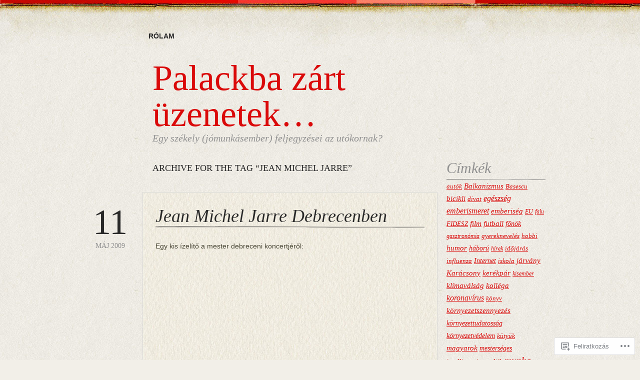

--- FILE ---
content_type: text/html; charset=UTF-8
request_url: https://csaga.blog/tag/jean-michel-jarre/
body_size: 17812
content:
<!DOCTYPE html>
<!--[if IE 6]>
<html id="ie6" lang="hu">
<![endif]-->
<!--[if IE 7]>
<html id="ie7" lang="hu">
<![endif]-->
<!--[if IE 8]>
<html id="ie8" lang="hu">
<![endif]-->
<!--[if !(IE 6) & !(IE 7) & !(IE 8)]><!-->
<html lang="hu">
<!--<![endif]-->
<head>
<meta charset="UTF-8" />
<title>Jean Michel Jarre | Palackba zárt üzenetek...</title>
<link rel="profile" href="http://gmpg.org/xfn/11" />
<link rel="pingback" href="https://csaga.blog/xmlrpc.php" />
<meta name='robots' content='max-image-preview:large' />
<meta name="google-site-verification" content="BsT8LJZ7qVhivDBPMUU-fP3uz5FsW1IxMKMAiaJcW7Y" />

<!-- Async WordPress.com Remote Login -->
<script id="wpcom_remote_login_js">
var wpcom_remote_login_extra_auth = '';
function wpcom_remote_login_remove_dom_node_id( element_id ) {
	var dom_node = document.getElementById( element_id );
	if ( dom_node ) { dom_node.parentNode.removeChild( dom_node ); }
}
function wpcom_remote_login_remove_dom_node_classes( class_name ) {
	var dom_nodes = document.querySelectorAll( '.' + class_name );
	for ( var i = 0; i < dom_nodes.length; i++ ) {
		dom_nodes[ i ].parentNode.removeChild( dom_nodes[ i ] );
	}
}
function wpcom_remote_login_final_cleanup() {
	wpcom_remote_login_remove_dom_node_classes( "wpcom_remote_login_msg" );
	wpcom_remote_login_remove_dom_node_id( "wpcom_remote_login_key" );
	wpcom_remote_login_remove_dom_node_id( "wpcom_remote_login_validate" );
	wpcom_remote_login_remove_dom_node_id( "wpcom_remote_login_js" );
	wpcom_remote_login_remove_dom_node_id( "wpcom_request_access_iframe" );
	wpcom_remote_login_remove_dom_node_id( "wpcom_request_access_styles" );
}

// Watch for messages back from the remote login
window.addEventListener( "message", function( e ) {
	if ( e.origin === "https://r-login.wordpress.com" ) {
		var data = {};
		try {
			data = JSON.parse( e.data );
		} catch( e ) {
			wpcom_remote_login_final_cleanup();
			return;
		}

		if ( data.msg === 'LOGIN' ) {
			// Clean up the login check iframe
			wpcom_remote_login_remove_dom_node_id( "wpcom_remote_login_key" );

			var id_regex = new RegExp( /^[0-9]+$/ );
			var token_regex = new RegExp( /^.*|.*|.*$/ );
			if (
				token_regex.test( data.token )
				&& id_regex.test( data.wpcomid )
			) {
				// We have everything we need to ask for a login
				var script = document.createElement( "script" );
				script.setAttribute( "id", "wpcom_remote_login_validate" );
				script.src = '/remote-login.php?wpcom_remote_login=validate'
					+ '&wpcomid=' + data.wpcomid
					+ '&token=' + encodeURIComponent( data.token )
					+ '&host=' + window.location.protocol
					+ '//' + window.location.hostname
					+ '&postid=560'
					+ '&is_singular=';
				document.body.appendChild( script );
			}

			return;
		}

		// Safari ITP, not logged in, so redirect
		if ( data.msg === 'LOGIN-REDIRECT' ) {
			window.location = 'https://wordpress.com/log-in?redirect_to=' + window.location.href;
			return;
		}

		// Safari ITP, storage access failed, remove the request
		if ( data.msg === 'LOGIN-REMOVE' ) {
			var css_zap = 'html { -webkit-transition: margin-top 1s; transition: margin-top 1s; } /* 9001 */ html { margin-top: 0 !important; } * html body { margin-top: 0 !important; } @media screen and ( max-width: 782px ) { html { margin-top: 0 !important; } * html body { margin-top: 0 !important; } }';
			var style_zap = document.createElement( 'style' );
			style_zap.type = 'text/css';
			style_zap.appendChild( document.createTextNode( css_zap ) );
			document.body.appendChild( style_zap );

			var e = document.getElementById( 'wpcom_request_access_iframe' );
			e.parentNode.removeChild( e );

			document.cookie = 'wordpress_com_login_access=denied; path=/; max-age=31536000';

			return;
		}

		// Safari ITP
		if ( data.msg === 'REQUEST_ACCESS' ) {
			console.log( 'request access: safari' );

			// Check ITP iframe enable/disable knob
			if ( wpcom_remote_login_extra_auth !== 'safari_itp_iframe' ) {
				return;
			}

			// If we are in a "private window" there is no ITP.
			var private_window = false;
			try {
				var opendb = window.openDatabase( null, null, null, null );
			} catch( e ) {
				private_window = true;
			}

			if ( private_window ) {
				console.log( 'private window' );
				return;
			}

			var iframe = document.createElement( 'iframe' );
			iframe.id = 'wpcom_request_access_iframe';
			iframe.setAttribute( 'scrolling', 'no' );
			iframe.setAttribute( 'sandbox', 'allow-storage-access-by-user-activation allow-scripts allow-same-origin allow-top-navigation-by-user-activation' );
			iframe.src = 'https://r-login.wordpress.com/remote-login.php?wpcom_remote_login=request_access&origin=' + encodeURIComponent( data.origin ) + '&wpcomid=' + encodeURIComponent( data.wpcomid );

			var css = 'html { -webkit-transition: margin-top 1s; transition: margin-top 1s; } /* 9001 */ html { margin-top: 46px !important; } * html body { margin-top: 46px !important; } @media screen and ( max-width: 660px ) { html { margin-top: 71px !important; } * html body { margin-top: 71px !important; } #wpcom_request_access_iframe { display: block; height: 71px !important; } } #wpcom_request_access_iframe { border: 0px; height: 46px; position: fixed; top: 0; left: 0; width: 100%; min-width: 100%; z-index: 99999; background: #23282d; } ';

			var style = document.createElement( 'style' );
			style.type = 'text/css';
			style.id = 'wpcom_request_access_styles';
			style.appendChild( document.createTextNode( css ) );
			document.body.appendChild( style );

			document.body.appendChild( iframe );
		}

		if ( data.msg === 'DONE' ) {
			wpcom_remote_login_final_cleanup();
		}
	}
}, false );

// Inject the remote login iframe after the page has had a chance to load
// more critical resources
window.addEventListener( "DOMContentLoaded", function( e ) {
	var iframe = document.createElement( "iframe" );
	iframe.style.display = "none";
	iframe.setAttribute( "scrolling", "no" );
	iframe.setAttribute( "id", "wpcom_remote_login_key" );
	iframe.src = "https://r-login.wordpress.com/remote-login.php"
		+ "?wpcom_remote_login=key"
		+ "&origin=aHR0cHM6Ly9jc2FnYS5ibG9n"
		+ "&wpcomid=720490"
		+ "&time=" + Math.floor( Date.now() / 1000 );
	document.body.appendChild( iframe );
}, false );
</script>
<link rel='dns-prefetch' href='//s0.wp.com' />
<link rel="alternate" type="application/rss+xml" title="Palackba zárt üzenetek... &raquo; hírcsatorna" href="https://csaga.blog/feed/" />
<link rel="alternate" type="application/rss+xml" title="Palackba zárt üzenetek... &raquo; hozzászólás hírcsatorna" href="https://csaga.blog/comments/feed/" />
<link rel="alternate" type="application/rss+xml" title="Palackba zárt üzenetek... &raquo; Jean Michel Jarre címke hírcsatorna" href="https://csaga.blog/tag/jean-michel-jarre/feed/" />
	<script type="text/javascript">
		/* <![CDATA[ */
		function addLoadEvent(func) {
			var oldonload = window.onload;
			if (typeof window.onload != 'function') {
				window.onload = func;
			} else {
				window.onload = function () {
					oldonload();
					func();
				}
			}
		}
		/* ]]> */
	</script>
	<style id='wp-emoji-styles-inline-css'>

	img.wp-smiley, img.emoji {
		display: inline !important;
		border: none !important;
		box-shadow: none !important;
		height: 1em !important;
		width: 1em !important;
		margin: 0 0.07em !important;
		vertical-align: -0.1em !important;
		background: none !important;
		padding: 0 !important;
	}
/*# sourceURL=wp-emoji-styles-inline-css */
</style>
<link crossorigin='anonymous' rel='stylesheet' id='all-css-2-1' href='/wp-content/plugins/gutenberg-core/v22.2.0/build/styles/block-library/style.css?m=1764855221i&cssminify=yes' type='text/css' media='all' />
<style id='wp-block-library-inline-css'>
.has-text-align-justify {
	text-align:justify;
}
.has-text-align-justify{text-align:justify;}

/*# sourceURL=wp-block-library-inline-css */
</style><style id='global-styles-inline-css'>
:root{--wp--preset--aspect-ratio--square: 1;--wp--preset--aspect-ratio--4-3: 4/3;--wp--preset--aspect-ratio--3-4: 3/4;--wp--preset--aspect-ratio--3-2: 3/2;--wp--preset--aspect-ratio--2-3: 2/3;--wp--preset--aspect-ratio--16-9: 16/9;--wp--preset--aspect-ratio--9-16: 9/16;--wp--preset--color--black: #000000;--wp--preset--color--cyan-bluish-gray: #abb8c3;--wp--preset--color--white: #ffffff;--wp--preset--color--pale-pink: #f78da7;--wp--preset--color--vivid-red: #cf2e2e;--wp--preset--color--luminous-vivid-orange: #ff6900;--wp--preset--color--luminous-vivid-amber: #fcb900;--wp--preset--color--light-green-cyan: #7bdcb5;--wp--preset--color--vivid-green-cyan: #00d084;--wp--preset--color--pale-cyan-blue: #8ed1fc;--wp--preset--color--vivid-cyan-blue: #0693e3;--wp--preset--color--vivid-purple: #9b51e0;--wp--preset--gradient--vivid-cyan-blue-to-vivid-purple: linear-gradient(135deg,rgb(6,147,227) 0%,rgb(155,81,224) 100%);--wp--preset--gradient--light-green-cyan-to-vivid-green-cyan: linear-gradient(135deg,rgb(122,220,180) 0%,rgb(0,208,130) 100%);--wp--preset--gradient--luminous-vivid-amber-to-luminous-vivid-orange: linear-gradient(135deg,rgb(252,185,0) 0%,rgb(255,105,0) 100%);--wp--preset--gradient--luminous-vivid-orange-to-vivid-red: linear-gradient(135deg,rgb(255,105,0) 0%,rgb(207,46,46) 100%);--wp--preset--gradient--very-light-gray-to-cyan-bluish-gray: linear-gradient(135deg,rgb(238,238,238) 0%,rgb(169,184,195) 100%);--wp--preset--gradient--cool-to-warm-spectrum: linear-gradient(135deg,rgb(74,234,220) 0%,rgb(151,120,209) 20%,rgb(207,42,186) 40%,rgb(238,44,130) 60%,rgb(251,105,98) 80%,rgb(254,248,76) 100%);--wp--preset--gradient--blush-light-purple: linear-gradient(135deg,rgb(255,206,236) 0%,rgb(152,150,240) 100%);--wp--preset--gradient--blush-bordeaux: linear-gradient(135deg,rgb(254,205,165) 0%,rgb(254,45,45) 50%,rgb(107,0,62) 100%);--wp--preset--gradient--luminous-dusk: linear-gradient(135deg,rgb(255,203,112) 0%,rgb(199,81,192) 50%,rgb(65,88,208) 100%);--wp--preset--gradient--pale-ocean: linear-gradient(135deg,rgb(255,245,203) 0%,rgb(182,227,212) 50%,rgb(51,167,181) 100%);--wp--preset--gradient--electric-grass: linear-gradient(135deg,rgb(202,248,128) 0%,rgb(113,206,126) 100%);--wp--preset--gradient--midnight: linear-gradient(135deg,rgb(2,3,129) 0%,rgb(40,116,252) 100%);--wp--preset--font-size--small: 13px;--wp--preset--font-size--medium: 20px;--wp--preset--font-size--large: 36px;--wp--preset--font-size--x-large: 42px;--wp--preset--font-family--albert-sans: 'Albert Sans', sans-serif;--wp--preset--font-family--alegreya: Alegreya, serif;--wp--preset--font-family--arvo: Arvo, serif;--wp--preset--font-family--bodoni-moda: 'Bodoni Moda', serif;--wp--preset--font-family--bricolage-grotesque: 'Bricolage Grotesque', sans-serif;--wp--preset--font-family--cabin: Cabin, sans-serif;--wp--preset--font-family--chivo: Chivo, sans-serif;--wp--preset--font-family--commissioner: Commissioner, sans-serif;--wp--preset--font-family--cormorant: Cormorant, serif;--wp--preset--font-family--courier-prime: 'Courier Prime', monospace;--wp--preset--font-family--crimson-pro: 'Crimson Pro', serif;--wp--preset--font-family--dm-mono: 'DM Mono', monospace;--wp--preset--font-family--dm-sans: 'DM Sans', sans-serif;--wp--preset--font-family--dm-serif-display: 'DM Serif Display', serif;--wp--preset--font-family--domine: Domine, serif;--wp--preset--font-family--eb-garamond: 'EB Garamond', serif;--wp--preset--font-family--epilogue: Epilogue, sans-serif;--wp--preset--font-family--fahkwang: Fahkwang, sans-serif;--wp--preset--font-family--figtree: Figtree, sans-serif;--wp--preset--font-family--fira-sans: 'Fira Sans', sans-serif;--wp--preset--font-family--fjalla-one: 'Fjalla One', sans-serif;--wp--preset--font-family--fraunces: Fraunces, serif;--wp--preset--font-family--gabarito: Gabarito, system-ui;--wp--preset--font-family--ibm-plex-mono: 'IBM Plex Mono', monospace;--wp--preset--font-family--ibm-plex-sans: 'IBM Plex Sans', sans-serif;--wp--preset--font-family--ibarra-real-nova: 'Ibarra Real Nova', serif;--wp--preset--font-family--instrument-serif: 'Instrument Serif', serif;--wp--preset--font-family--inter: Inter, sans-serif;--wp--preset--font-family--josefin-sans: 'Josefin Sans', sans-serif;--wp--preset--font-family--jost: Jost, sans-serif;--wp--preset--font-family--libre-baskerville: 'Libre Baskerville', serif;--wp--preset--font-family--libre-franklin: 'Libre Franklin', sans-serif;--wp--preset--font-family--literata: Literata, serif;--wp--preset--font-family--lora: Lora, serif;--wp--preset--font-family--merriweather: Merriweather, serif;--wp--preset--font-family--montserrat: Montserrat, sans-serif;--wp--preset--font-family--newsreader: Newsreader, serif;--wp--preset--font-family--noto-sans-mono: 'Noto Sans Mono', sans-serif;--wp--preset--font-family--nunito: Nunito, sans-serif;--wp--preset--font-family--open-sans: 'Open Sans', sans-serif;--wp--preset--font-family--overpass: Overpass, sans-serif;--wp--preset--font-family--pt-serif: 'PT Serif', serif;--wp--preset--font-family--petrona: Petrona, serif;--wp--preset--font-family--piazzolla: Piazzolla, serif;--wp--preset--font-family--playfair-display: 'Playfair Display', serif;--wp--preset--font-family--plus-jakarta-sans: 'Plus Jakarta Sans', sans-serif;--wp--preset--font-family--poppins: Poppins, sans-serif;--wp--preset--font-family--raleway: Raleway, sans-serif;--wp--preset--font-family--roboto: Roboto, sans-serif;--wp--preset--font-family--roboto-slab: 'Roboto Slab', serif;--wp--preset--font-family--rubik: Rubik, sans-serif;--wp--preset--font-family--rufina: Rufina, serif;--wp--preset--font-family--sora: Sora, sans-serif;--wp--preset--font-family--source-sans-3: 'Source Sans 3', sans-serif;--wp--preset--font-family--source-serif-4: 'Source Serif 4', serif;--wp--preset--font-family--space-mono: 'Space Mono', monospace;--wp--preset--font-family--syne: Syne, sans-serif;--wp--preset--font-family--texturina: Texturina, serif;--wp--preset--font-family--urbanist: Urbanist, sans-serif;--wp--preset--font-family--work-sans: 'Work Sans', sans-serif;--wp--preset--spacing--20: 0.44rem;--wp--preset--spacing--30: 0.67rem;--wp--preset--spacing--40: 1rem;--wp--preset--spacing--50: 1.5rem;--wp--preset--spacing--60: 2.25rem;--wp--preset--spacing--70: 3.38rem;--wp--preset--spacing--80: 5.06rem;--wp--preset--shadow--natural: 6px 6px 9px rgba(0, 0, 0, 0.2);--wp--preset--shadow--deep: 12px 12px 50px rgba(0, 0, 0, 0.4);--wp--preset--shadow--sharp: 6px 6px 0px rgba(0, 0, 0, 0.2);--wp--preset--shadow--outlined: 6px 6px 0px -3px rgb(255, 255, 255), 6px 6px rgb(0, 0, 0);--wp--preset--shadow--crisp: 6px 6px 0px rgb(0, 0, 0);}:where(.is-layout-flex){gap: 0.5em;}:where(.is-layout-grid){gap: 0.5em;}body .is-layout-flex{display: flex;}.is-layout-flex{flex-wrap: wrap;align-items: center;}.is-layout-flex > :is(*, div){margin: 0;}body .is-layout-grid{display: grid;}.is-layout-grid > :is(*, div){margin: 0;}:where(.wp-block-columns.is-layout-flex){gap: 2em;}:where(.wp-block-columns.is-layout-grid){gap: 2em;}:where(.wp-block-post-template.is-layout-flex){gap: 1.25em;}:where(.wp-block-post-template.is-layout-grid){gap: 1.25em;}.has-black-color{color: var(--wp--preset--color--black) !important;}.has-cyan-bluish-gray-color{color: var(--wp--preset--color--cyan-bluish-gray) !important;}.has-white-color{color: var(--wp--preset--color--white) !important;}.has-pale-pink-color{color: var(--wp--preset--color--pale-pink) !important;}.has-vivid-red-color{color: var(--wp--preset--color--vivid-red) !important;}.has-luminous-vivid-orange-color{color: var(--wp--preset--color--luminous-vivid-orange) !important;}.has-luminous-vivid-amber-color{color: var(--wp--preset--color--luminous-vivid-amber) !important;}.has-light-green-cyan-color{color: var(--wp--preset--color--light-green-cyan) !important;}.has-vivid-green-cyan-color{color: var(--wp--preset--color--vivid-green-cyan) !important;}.has-pale-cyan-blue-color{color: var(--wp--preset--color--pale-cyan-blue) !important;}.has-vivid-cyan-blue-color{color: var(--wp--preset--color--vivid-cyan-blue) !important;}.has-vivid-purple-color{color: var(--wp--preset--color--vivid-purple) !important;}.has-black-background-color{background-color: var(--wp--preset--color--black) !important;}.has-cyan-bluish-gray-background-color{background-color: var(--wp--preset--color--cyan-bluish-gray) !important;}.has-white-background-color{background-color: var(--wp--preset--color--white) !important;}.has-pale-pink-background-color{background-color: var(--wp--preset--color--pale-pink) !important;}.has-vivid-red-background-color{background-color: var(--wp--preset--color--vivid-red) !important;}.has-luminous-vivid-orange-background-color{background-color: var(--wp--preset--color--luminous-vivid-orange) !important;}.has-luminous-vivid-amber-background-color{background-color: var(--wp--preset--color--luminous-vivid-amber) !important;}.has-light-green-cyan-background-color{background-color: var(--wp--preset--color--light-green-cyan) !important;}.has-vivid-green-cyan-background-color{background-color: var(--wp--preset--color--vivid-green-cyan) !important;}.has-pale-cyan-blue-background-color{background-color: var(--wp--preset--color--pale-cyan-blue) !important;}.has-vivid-cyan-blue-background-color{background-color: var(--wp--preset--color--vivid-cyan-blue) !important;}.has-vivid-purple-background-color{background-color: var(--wp--preset--color--vivid-purple) !important;}.has-black-border-color{border-color: var(--wp--preset--color--black) !important;}.has-cyan-bluish-gray-border-color{border-color: var(--wp--preset--color--cyan-bluish-gray) !important;}.has-white-border-color{border-color: var(--wp--preset--color--white) !important;}.has-pale-pink-border-color{border-color: var(--wp--preset--color--pale-pink) !important;}.has-vivid-red-border-color{border-color: var(--wp--preset--color--vivid-red) !important;}.has-luminous-vivid-orange-border-color{border-color: var(--wp--preset--color--luminous-vivid-orange) !important;}.has-luminous-vivid-amber-border-color{border-color: var(--wp--preset--color--luminous-vivid-amber) !important;}.has-light-green-cyan-border-color{border-color: var(--wp--preset--color--light-green-cyan) !important;}.has-vivid-green-cyan-border-color{border-color: var(--wp--preset--color--vivid-green-cyan) !important;}.has-pale-cyan-blue-border-color{border-color: var(--wp--preset--color--pale-cyan-blue) !important;}.has-vivid-cyan-blue-border-color{border-color: var(--wp--preset--color--vivid-cyan-blue) !important;}.has-vivid-purple-border-color{border-color: var(--wp--preset--color--vivid-purple) !important;}.has-vivid-cyan-blue-to-vivid-purple-gradient-background{background: var(--wp--preset--gradient--vivid-cyan-blue-to-vivid-purple) !important;}.has-light-green-cyan-to-vivid-green-cyan-gradient-background{background: var(--wp--preset--gradient--light-green-cyan-to-vivid-green-cyan) !important;}.has-luminous-vivid-amber-to-luminous-vivid-orange-gradient-background{background: var(--wp--preset--gradient--luminous-vivid-amber-to-luminous-vivid-orange) !important;}.has-luminous-vivid-orange-to-vivid-red-gradient-background{background: var(--wp--preset--gradient--luminous-vivid-orange-to-vivid-red) !important;}.has-very-light-gray-to-cyan-bluish-gray-gradient-background{background: var(--wp--preset--gradient--very-light-gray-to-cyan-bluish-gray) !important;}.has-cool-to-warm-spectrum-gradient-background{background: var(--wp--preset--gradient--cool-to-warm-spectrum) !important;}.has-blush-light-purple-gradient-background{background: var(--wp--preset--gradient--blush-light-purple) !important;}.has-blush-bordeaux-gradient-background{background: var(--wp--preset--gradient--blush-bordeaux) !important;}.has-luminous-dusk-gradient-background{background: var(--wp--preset--gradient--luminous-dusk) !important;}.has-pale-ocean-gradient-background{background: var(--wp--preset--gradient--pale-ocean) !important;}.has-electric-grass-gradient-background{background: var(--wp--preset--gradient--electric-grass) !important;}.has-midnight-gradient-background{background: var(--wp--preset--gradient--midnight) !important;}.has-small-font-size{font-size: var(--wp--preset--font-size--small) !important;}.has-medium-font-size{font-size: var(--wp--preset--font-size--medium) !important;}.has-large-font-size{font-size: var(--wp--preset--font-size--large) !important;}.has-x-large-font-size{font-size: var(--wp--preset--font-size--x-large) !important;}.has-albert-sans-font-family{font-family: var(--wp--preset--font-family--albert-sans) !important;}.has-alegreya-font-family{font-family: var(--wp--preset--font-family--alegreya) !important;}.has-arvo-font-family{font-family: var(--wp--preset--font-family--arvo) !important;}.has-bodoni-moda-font-family{font-family: var(--wp--preset--font-family--bodoni-moda) !important;}.has-bricolage-grotesque-font-family{font-family: var(--wp--preset--font-family--bricolage-grotesque) !important;}.has-cabin-font-family{font-family: var(--wp--preset--font-family--cabin) !important;}.has-chivo-font-family{font-family: var(--wp--preset--font-family--chivo) !important;}.has-commissioner-font-family{font-family: var(--wp--preset--font-family--commissioner) !important;}.has-cormorant-font-family{font-family: var(--wp--preset--font-family--cormorant) !important;}.has-courier-prime-font-family{font-family: var(--wp--preset--font-family--courier-prime) !important;}.has-crimson-pro-font-family{font-family: var(--wp--preset--font-family--crimson-pro) !important;}.has-dm-mono-font-family{font-family: var(--wp--preset--font-family--dm-mono) !important;}.has-dm-sans-font-family{font-family: var(--wp--preset--font-family--dm-sans) !important;}.has-dm-serif-display-font-family{font-family: var(--wp--preset--font-family--dm-serif-display) !important;}.has-domine-font-family{font-family: var(--wp--preset--font-family--domine) !important;}.has-eb-garamond-font-family{font-family: var(--wp--preset--font-family--eb-garamond) !important;}.has-epilogue-font-family{font-family: var(--wp--preset--font-family--epilogue) !important;}.has-fahkwang-font-family{font-family: var(--wp--preset--font-family--fahkwang) !important;}.has-figtree-font-family{font-family: var(--wp--preset--font-family--figtree) !important;}.has-fira-sans-font-family{font-family: var(--wp--preset--font-family--fira-sans) !important;}.has-fjalla-one-font-family{font-family: var(--wp--preset--font-family--fjalla-one) !important;}.has-fraunces-font-family{font-family: var(--wp--preset--font-family--fraunces) !important;}.has-gabarito-font-family{font-family: var(--wp--preset--font-family--gabarito) !important;}.has-ibm-plex-mono-font-family{font-family: var(--wp--preset--font-family--ibm-plex-mono) !important;}.has-ibm-plex-sans-font-family{font-family: var(--wp--preset--font-family--ibm-plex-sans) !important;}.has-ibarra-real-nova-font-family{font-family: var(--wp--preset--font-family--ibarra-real-nova) !important;}.has-instrument-serif-font-family{font-family: var(--wp--preset--font-family--instrument-serif) !important;}.has-inter-font-family{font-family: var(--wp--preset--font-family--inter) !important;}.has-josefin-sans-font-family{font-family: var(--wp--preset--font-family--josefin-sans) !important;}.has-jost-font-family{font-family: var(--wp--preset--font-family--jost) !important;}.has-libre-baskerville-font-family{font-family: var(--wp--preset--font-family--libre-baskerville) !important;}.has-libre-franklin-font-family{font-family: var(--wp--preset--font-family--libre-franklin) !important;}.has-literata-font-family{font-family: var(--wp--preset--font-family--literata) !important;}.has-lora-font-family{font-family: var(--wp--preset--font-family--lora) !important;}.has-merriweather-font-family{font-family: var(--wp--preset--font-family--merriweather) !important;}.has-montserrat-font-family{font-family: var(--wp--preset--font-family--montserrat) !important;}.has-newsreader-font-family{font-family: var(--wp--preset--font-family--newsreader) !important;}.has-noto-sans-mono-font-family{font-family: var(--wp--preset--font-family--noto-sans-mono) !important;}.has-nunito-font-family{font-family: var(--wp--preset--font-family--nunito) !important;}.has-open-sans-font-family{font-family: var(--wp--preset--font-family--open-sans) !important;}.has-overpass-font-family{font-family: var(--wp--preset--font-family--overpass) !important;}.has-pt-serif-font-family{font-family: var(--wp--preset--font-family--pt-serif) !important;}.has-petrona-font-family{font-family: var(--wp--preset--font-family--petrona) !important;}.has-piazzolla-font-family{font-family: var(--wp--preset--font-family--piazzolla) !important;}.has-playfair-display-font-family{font-family: var(--wp--preset--font-family--playfair-display) !important;}.has-plus-jakarta-sans-font-family{font-family: var(--wp--preset--font-family--plus-jakarta-sans) !important;}.has-poppins-font-family{font-family: var(--wp--preset--font-family--poppins) !important;}.has-raleway-font-family{font-family: var(--wp--preset--font-family--raleway) !important;}.has-roboto-font-family{font-family: var(--wp--preset--font-family--roboto) !important;}.has-roboto-slab-font-family{font-family: var(--wp--preset--font-family--roboto-slab) !important;}.has-rubik-font-family{font-family: var(--wp--preset--font-family--rubik) !important;}.has-rufina-font-family{font-family: var(--wp--preset--font-family--rufina) !important;}.has-sora-font-family{font-family: var(--wp--preset--font-family--sora) !important;}.has-source-sans-3-font-family{font-family: var(--wp--preset--font-family--source-sans-3) !important;}.has-source-serif-4-font-family{font-family: var(--wp--preset--font-family--source-serif-4) !important;}.has-space-mono-font-family{font-family: var(--wp--preset--font-family--space-mono) !important;}.has-syne-font-family{font-family: var(--wp--preset--font-family--syne) !important;}.has-texturina-font-family{font-family: var(--wp--preset--font-family--texturina) !important;}.has-urbanist-font-family{font-family: var(--wp--preset--font-family--urbanist) !important;}.has-work-sans-font-family{font-family: var(--wp--preset--font-family--work-sans) !important;}
/*# sourceURL=global-styles-inline-css */
</style>

<style id='classic-theme-styles-inline-css'>
/*! This file is auto-generated */
.wp-block-button__link{color:#fff;background-color:#32373c;border-radius:9999px;box-shadow:none;text-decoration:none;padding:calc(.667em + 2px) calc(1.333em + 2px);font-size:1.125em}.wp-block-file__button{background:#32373c;color:#fff;text-decoration:none}
/*# sourceURL=/wp-includes/css/classic-themes.min.css */
</style>
<link crossorigin='anonymous' rel='stylesheet' id='all-css-4-1' href='/_static/??-eJyFj+EOgjAMhF/I0gwI6g/jszAoON3Ysm4S394SE8WY4J+mvdx36eEcoPNToilhsHk0E2PntfXdjbEs1KFQwMYFSxDpXtTYG05vB3B6WCo65h2uglyGT1Yk0V1o0+Jw1JuWLDmxbWFzEAa0DpGYQaYz2UG6CMg/3EvGkDVqb3uwZiD8+1kk6TDKOqK4VucWNJIHad4m46evAwbbmrigZ3dS+1o1x6oqm+sTQYGCMw==&cssminify=yes' type='text/css' media='all' />
<link crossorigin='anonymous' rel='stylesheet' id='print-css-5-1' href='/wp-content/mu-plugins/global-print/global-print.css?m=1465851035i&cssminify=yes' type='text/css' media='print' />
<style id='jetpack-global-styles-frontend-style-inline-css'>
:root { --font-headings: unset; --font-base: unset; --font-headings-default: -apple-system,BlinkMacSystemFont,"Segoe UI",Roboto,Oxygen-Sans,Ubuntu,Cantarell,"Helvetica Neue",sans-serif; --font-base-default: -apple-system,BlinkMacSystemFont,"Segoe UI",Roboto,Oxygen-Sans,Ubuntu,Cantarell,"Helvetica Neue",sans-serif;}
/*# sourceURL=jetpack-global-styles-frontend-style-inline-css */
</style>
<link crossorigin='anonymous' rel='stylesheet' id='all-css-8-1' href='/wp-content/themes/h4/global.css?m=1420737423i&cssminify=yes' type='text/css' media='all' />
<script type="text/javascript" id="wpcom-actionbar-placeholder-js-extra">
/* <![CDATA[ */
var actionbardata = {"siteID":"720490","postID":"0","siteURL":"https://csaga.blog","xhrURL":"https://csaga.blog/wp-admin/admin-ajax.php","nonce":"8d63a61e57","isLoggedIn":"","statusMessage":"","subsEmailDefault":"instantly","proxyScriptUrl":"https://s0.wp.com/wp-content/js/wpcom-proxy-request.js?m=1513050504i&amp;ver=20211021","i18n":{"followedText":"New posts from this site will now appear in your \u003Ca href=\"https://wordpress.com/reader\"\u003EReader\u003C/a\u003E","foldBar":"Testreszab\u00e1s s\u00e1v \u00f6sszecsuk\u00e1sa","unfoldBar":"Testreszab\u00e1s s\u00e1v kinyit\u00e1sa","shortLinkCopied":"Shortlink copied to clipboard."}};
//# sourceURL=wpcom-actionbar-placeholder-js-extra
/* ]]> */
</script>
<script type="text/javascript" id="jetpack-mu-wpcom-settings-js-before">
/* <![CDATA[ */
var JETPACK_MU_WPCOM_SETTINGS = {"assetsUrl":"https://s0.wp.com/wp-content/mu-plugins/jetpack-mu-wpcom-plugin/moon/jetpack_vendor/automattic/jetpack-mu-wpcom/src/build/"};
//# sourceURL=jetpack-mu-wpcom-settings-js-before
/* ]]> */
</script>
<script crossorigin='anonymous' type='text/javascript'  src='/wp-content/js/rlt-proxy.js?m=1720530689i'></script>
<script type="text/javascript" id="rlt-proxy-js-after">
/* <![CDATA[ */
	rltInitialize( {"token":null,"iframeOrigins":["https:\/\/widgets.wp.com"]} );
//# sourceURL=rlt-proxy-js-after
/* ]]> */
</script>
<link rel="EditURI" type="application/rsd+xml" title="RSD" href="https://csaga.wordpress.com/xmlrpc.php?rsd" />
<meta name="generator" content="WordPress.com" />

<!-- Jetpack Open Graph Tags -->
<meta property="og:type" content="website" />
<meta property="og:title" content="Jean Michel Jarre &#8211; Palackba zárt üzenetek&#8230;" />
<meta property="og:url" content="https://csaga.blog/tag/jean-michel-jarre/" />
<meta property="og:site_name" content="Palackba zárt üzenetek..." />
<meta property="og:image" content="https://csaga.blog/wp-content/uploads/2017/07/wp_icon.png?w=200" />
<meta property="og:image:width" content="200" />
<meta property="og:image:height" content="200" />
<meta property="og:image:alt" content="" />
<meta property="og:locale" content="hu_HU" />

<!-- End Jetpack Open Graph Tags -->
<link rel='openid.server' href='https://csaga.blog/?openidserver=1' />
<link rel='openid.delegate' href='https://csaga.blog/' />
<link rel="search" type="application/opensearchdescription+xml" href="https://csaga.blog/osd.xml" title="Palackba zárt üzenetek..." />
<link rel="search" type="application/opensearchdescription+xml" href="https://s1.wp.com/opensearch.xml" title="WordPress.com" />
<meta name="description" content="Posts about Jean Michel Jarre written by csaga" />
<link rel="icon" href="https://csaga.blog/wp-content/uploads/2017/07/wp_icon.png?w=32" sizes="32x32" />
<link rel="icon" href="https://csaga.blog/wp-content/uploads/2017/07/wp_icon.png?w=192" sizes="192x192" />
<link rel="apple-touch-icon" href="https://csaga.blog/wp-content/uploads/2017/07/wp_icon.png?w=180" />
<meta name="msapplication-TileImage" content="https://csaga.blog/wp-content/uploads/2017/07/wp_icon.png?w=270" />
</head>
<body class="archive tag tag-jean-michel-jarre tag-357230 wp-theme-pubbold-life customizer-styles-applied jetpack-reblog-enabled">
	<div id="top-wrap"></div><!-- #top-wrap -->
				<div id="wrap">
				<div class="menu"><ul>
<li class="page_item page-item-2"><a href="https://csaga.blog/about/">Rólam</a></li>
</ul></div>
				<h1 class="logo">
					<a href="https://csaga.blog/">
						Palackba zárt üzenetek&#8230;					</a>
				</h1>
				<h3 class="description">
					Egy székely (jómunkásember) feljegyzései az utókornak?				</h3>
								<div id="inner-wrap">
<div class="post-wrapper">

	
				<h2 class="archive-header">
			Archive for the tag &ldquo;Jean Michel Jarre&rdquo;		</h2>
		
	
		<div id="post-560" class="post-wrapper last post-560 post type-post status-publish format-standard hentry category-zene tag-jean-michel-jarre">
			<div class="post-date-wrapper">
					<div class="post-date">
						<a href="https://csaga.blog/2009/05/11/jean-michel-jarre-debrecenben/" title="Jean Michel Jarre&nbsp;Debrecenben bejegyzés közvetlen hivatkozása" rel="bookmark">
							<span>11</span>
							máj 2009						</a>
					</div><!-- .post-date -->
							</div><!-- .post-date-wrapper -->
			<div class="entry-wrapper">
				<div class="entry">
					<div class="entry-inner">
						<h2 class="post-title">
							<a href="https://csaga.blog/2009/05/11/jean-michel-jarre-debrecenben/" rel="bookmark">Jean Michel Jarre&nbsp;Debrecenben</a>
						</h2>
						<p>Egy kis ízelítő a mester debreceni koncertjéről:</p>
<span class="embed-youtube" style="text-align:center; display: block;"><iframe class="youtube-player" width="538" height="303" src="https://www.youtube.com/embed/z_UDL33uzB0?version=3&#038;rel=1&#038;showsearch=0&#038;showinfo=1&#038;iv_load_policy=1&#038;fs=1&#038;hl=hu&#038;autohide=2&#038;wmode=transparent" allowfullscreen="true" style="border:0;" sandbox="allow-scripts allow-same-origin allow-popups allow-presentation allow-popups-to-escape-sandbox"></iframe></span>
						<div class="post-meta">
							Posted in <a href="https://csaga.blog/category/zene/" rel="category tag">zene</a> and tagged <a href="https://csaga.blog/tag/jean-michel-jarre/" rel="tag">Jean Michel Jarre</a> | <a href="https://csaga.blog/2009/05/11/jean-michel-jarre-debrecenben/#respond" class="meta-comment-link" >Hozzászólás</a>						</div><!-- .post-meta -->
					</div><!-- .entry-inner -->
				</div><!-- .entry -->
			</div><!-- .entry-wrapper -->
		</div><!-- #post-560 -->

	
		<div id="post-474" class="post-wrapper last post-474 post type-post status-publish format-standard hentry category-filozasok category-zene tag-jean-michel-jarre">
			<div class="post-date-wrapper">
					<div class="post-date">
						<a href="https://csaga.blog/2009/03/03/a-tokeletes-ajandek/" title="A tökéletes ajándék bejegyzés közvetlen hivatkozása" rel="bookmark">
							<span>03</span>
							Már 2009						</a>
					</div><!-- .post-date -->
							</div><!-- .post-date-wrapper -->
			<div class="entry-wrapper">
				<div class="entry">
					<div class="entry-inner">
						<h2 class="post-title">
							<a href="https://csaga.blog/2009/03/03/a-tokeletes-ajandek/" rel="bookmark">A tökéletes ajándék</a>
						</h2>
						<p><a href="http://picasaweb.google.ro/lh/photo/XU3UTEF0nqRz90qGWCTTzQ?feat=directlink"><img class="alignleft" title="JMJ" src="https://i0.wp.com/lh3.ggpht.com/_epAk-JaCMDs/Sf9lLcee_7I/AAAAAAAACd0/WrpqYYswokQ/s144/jarre.jpg" alt="" width="144" height="49" /></a>Igen, számomra Jean Michel Jarre a legjobb zenész ezen a földön, még akkor is ha elfogult vagyok, félistennek tartom. Azért mert nagyon egyedi a muzsikája, nem sablonos, nem kommersz és nem hallod minden nap a rádióban, ráadásul ő tartja a világrekordot a legtöbb nézőszámmal. Sokan azt mondják, hogy az első lemezei voltak igazán korszakalkotóak de nekem éppúgy tetszik a régi Oxygén mint a Teó&amp;Téa. Mindig is az volt az álmom, hogy élőben láthassam és voilà megtörtént a csoda, szereztem jegyet a debreceni koncertre ami pontosan a szülinapomon lesz (köszönet érte elsősorban a kedvesemnek és Robinak)! Ez egy soha vissza nem térő alkalom (egyben egy jel is) amit sokáig nem fog fölülmúlni semmilyen kulturális esemény! Tehát arra biztatok minden rajongót, hogy jöjjön el a koncertre.</p>
						<div class="post-meta">
							Posted in <a href="https://csaga.blog/category/filozasok/" rel="category tag">filózások</a>, <a href="https://csaga.blog/category/zene/" rel="category tag">zene</a> and tagged <a href="https://csaga.blog/tag/jean-michel-jarre/" rel="tag">Jean Michel Jarre</a> | <a href="https://csaga.blog/2009/03/03/a-tokeletes-ajandek/#respond" class="meta-comment-link" >Hozzászólás</a>						</div><!-- .post-meta -->
					</div><!-- .entry-inner -->
				</div><!-- .entry -->
			</div><!-- .entry-wrapper -->
		</div><!-- #post-474 -->

	
		<div id="post-navigation">
			<h3 class="screen-reader-text">
				Post Navigation			</h3>
			<div class="nav-previous">
							</div><!-- .nav-previous -->
			<div class="nav-next">
							</div><!-- .nav-next -->
		</div><!-- #post-navigation -->

	
</div><!-- .post-wrapper -->


<div id="sidebar">
	<ul>
		<li id="wp_tag_cloud-2" class="widget wp_widget_tag_cloud"><h2 class="widgettitle">Címkék</h2>
<a href="https://csaga.blog/tag/autok/" class="tag-cloud-link tag-link-315215 tag-link-position-1" style="font-size: 13.324503311258px;" aria-label="autók (6 elem)">autók</a>
<a href="https://csaga.blog/tag/balkanizmus/" class="tag-cloud-link tag-link-2542886 tag-link-position-2" style="font-size: 15.17880794702px;" aria-label="Balkanizmus (15 elem)">Balkanizmus</a>
<a href="https://csaga.blog/tag/basescu/" class="tag-cloud-link tag-link-541296 tag-link-position-3" style="font-size: 13.324503311258px;" aria-label="Basescu (6 elem)">Basescu</a>
<a href="https://csaga.blog/tag/bicikli/" class="tag-cloud-link tag-link-144780 tag-link-position-4" style="font-size: 14.913907284768px;" aria-label="bicikli (13 elem)">bicikli</a>
<a href="https://csaga.blog/tag/divat/" class="tag-cloud-link tag-link-208086 tag-link-position-5" style="font-size: 12.529801324503px;" aria-label="divat (4 elem)">divat</a>
<a href="https://csaga.blog/tag/egeszseg/" class="tag-cloud-link tag-link-291851 tag-link-position-6" style="font-size: 15.920529801325px;" aria-label="egészség (21 elem)">egészség</a>
<a href="https://csaga.blog/tag/emberismeret/" class="tag-cloud-link tag-link-2655907 tag-link-position-7" style="font-size: 15.920529801325px;" aria-label="emberismeret (21 elem)">emberismeret</a>
<a href="https://csaga.blog/tag/emberiseg/" class="tag-cloud-link tag-link-8426041 tag-link-position-8" style="font-size: 14.913907284768px;" aria-label="emberiség (13 elem)">emberiség</a>
<a href="https://csaga.blog/tag/eu/" class="tag-cloud-link tag-link-2702 tag-link-position-9" style="font-size: 12px;" aria-label="EU (3 elem)">EU</a>
<a href="https://csaga.blog/tag/falu/" class="tag-cloud-link tag-link-2651453 tag-link-position-10" style="font-size: 12px;" aria-label="falu (3 elem)">falu</a>
<a href="https://csaga.blog/tag/fidesz/" class="tag-cloud-link tag-link-454722 tag-link-position-11" style="font-size: 12.529801324503px;" aria-label="FIDESZ (4 elem)">FIDESZ</a>
<a href="https://csaga.blog/tag/film/" class="tag-cloud-link tag-link-524 tag-link-position-12" style="font-size: 14.913907284768px;" aria-label="film (13 elem)">film</a>
<a href="https://csaga.blog/tag/futball/" class="tag-cloud-link tag-link-186407 tag-link-position-13" style="font-size: 14.543046357616px;" aria-label="futball (11 elem)">futball</a>
<a href="https://csaga.blog/tag/fonok/" class="tag-cloud-link tag-link-13314346 tag-link-position-14" style="font-size: 14.331125827815px;" aria-label="főnök (10 elem)">főnök</a>
<a href="https://csaga.blog/tag/gasztronomia/" class="tag-cloud-link tag-link-1229346 tag-link-position-15" style="font-size: 12px;" aria-label="gasztronómia (3 elem)">gasztronómia</a>
<a href="https://csaga.blog/tag/gyerekneveles/" class="tag-cloud-link tag-link-4127568 tag-link-position-16" style="font-size: 12.529801324503px;" aria-label="gyereknevelés (4 elem)">gyereknevelés</a>
<a href="https://csaga.blog/tag/hobbi/" class="tag-cloud-link tag-link-477528 tag-link-position-17" style="font-size: 12.953642384106px;" aria-label="hobbi (5 elem)">hobbi</a>
<a href="https://csaga.blog/tag/humor/" class="tag-cloud-link tag-link-376 tag-link-position-18" style="font-size: 15.17880794702px;" aria-label="humor (15 elem)">humor</a>
<a href="https://csaga.blog/tag/haboru/" class="tag-cloud-link tag-link-305656 tag-link-position-19" style="font-size: 14.331125827815px;" aria-label="háború (10 elem)">háború</a>
<a href="https://csaga.blog/tag/hirek/" class="tag-cloud-link tag-link-26360 tag-link-position-20" style="font-size: 12px;" aria-label="hírek (3 elem)">hírek</a>
<a href="https://csaga.blog/tag/idojaras/" class="tag-cloud-link tag-link-585817 tag-link-position-21" style="font-size: 13.324503311258px;" aria-label="időjárás (6 elem)">időjárás</a>
<a href="https://csaga.blog/tag/influenza/" class="tag-cloud-link tag-link-29189 tag-link-position-22" style="font-size: 12.529801324503px;" aria-label="influenza (4 elem)">influenza</a>
<a href="https://csaga.blog/tag/internet/" class="tag-cloud-link tag-link-22 tag-link-position-23" style="font-size: 14.331125827815px;" aria-label="Internet (10 elem)">Internet</a>
<a href="https://csaga.blog/tag/iskola/" class="tag-cloud-link tag-link-5572 tag-link-position-24" style="font-size: 12.953642384106px;" aria-label="iskola (5 elem)">iskola</a>
<a href="https://csaga.blog/tag/jarvany/" class="tag-cloud-link tag-link-21574133 tag-link-position-25" style="font-size: 15.337748344371px;" aria-label="járvány (16 elem)">járvány</a>
<a href="https://csaga.blog/tag/karacsony/" class="tag-cloud-link tag-link-501911 tag-link-position-26" style="font-size: 14.701986754967px;" aria-label="Karácsony (12 elem)">Karácsony</a>
<a href="https://csaga.blog/tag/kerekpar/" class="tag-cloud-link tag-link-579147 tag-link-position-27" style="font-size: 14.913907284768px;" aria-label="kerékpár (13 elem)">kerékpár</a>
<a href="https://csaga.blog/tag/kisember/" class="tag-cloud-link tag-link-10669354 tag-link-position-28" style="font-size: 12px;" aria-label="kisember (3 elem)">kisember</a>
<a href="https://csaga.blog/tag/klimavalsag/" class="tag-cloud-link tag-link-684680645 tag-link-position-29" style="font-size: 14.543046357616px;" aria-label="klímaválság (11 elem)">klímaválság</a>
<a href="https://csaga.blog/tag/kollega/" class="tag-cloud-link tag-link-1919635 tag-link-position-30" style="font-size: 14.913907284768px;" aria-label="kolléga (13 elem)">kolléga</a>
<a href="https://csaga.blog/tag/koronavirus/" class="tag-cloud-link tag-link-127674654 tag-link-position-31" style="font-size: 16.397350993377px;" aria-label="koronavírus (26 elem)">koronavírus</a>
<a href="https://csaga.blog/tag/konyv/" class="tag-cloud-link tag-link-90564 tag-link-position-32" style="font-size: 12.953642384106px;" aria-label="könyv (5 elem)">könyv</a>
<a href="https://csaga.blog/tag/kornyezetszennyezes/" class="tag-cloud-link tag-link-6405554 tag-link-position-33" style="font-size: 15.337748344371px;" aria-label="környezetszennyezés (16 elem)">környezetszennyezés</a>
<a href="https://csaga.blog/tag/kornyezettudatossag/" class="tag-cloud-link tag-link-9433906 tag-link-position-34" style="font-size: 14.119205298013px;" aria-label="környezettudatosság (9 elem)">környezettudatosság</a>
<a href="https://csaga.blog/tag/kornyezetvedelem/" class="tag-cloud-link tag-link-441467 tag-link-position-35" style="font-size: 14.119205298013px;" aria-label="környezetvédelem (9 elem)">környezetvédelem</a>
<a href="https://csaga.blog/tag/kutyuk/" class="tag-cloud-link tag-link-86633 tag-link-position-36" style="font-size: 12.529801324503px;" aria-label="kütyük (4 elem)">kütyük</a>
<a href="https://csaga.blog/tag/magyarok/" class="tag-cloud-link tag-link-5795903 tag-link-position-37" style="font-size: 14.543046357616px;" aria-label="magyarok (11 elem)">magyarok</a>
<a href="https://csaga.blog/tag/mesterseges-intelligencia/" class="tag-cloud-link tag-link-29183687 tag-link-position-38" style="font-size: 14.331125827815px;" aria-label="mesterséges intelligencia (10 elem)">mesterséges intelligencia</a>
<a href="https://csaga.blog/tag/multik/" class="tag-cloud-link tag-link-6859115 tag-link-position-39" style="font-size: 15.072847682119px;" aria-label="multik (14 elem)">multik</a>
<a href="https://csaga.blog/tag/munka/" class="tag-cloud-link tag-link-5732 tag-link-position-40" style="font-size: 20px;" aria-label="munka (128 elem)">munka</a>
<a href="https://csaga.blog/tag/munkahely/" class="tag-cloud-link tag-link-5576 tag-link-position-41" style="font-size: 19.788079470199px;" aria-label="munkahely (116 elem)">munkahely</a>
<a href="https://csaga.blog/tag/nagyvarad/" class="tag-cloud-link tag-link-1580163 tag-link-position-42" style="font-size: 16.82119205298px;" aria-label="Nagyvárad (31 elem)">Nagyvárad</a>
<a href="https://csaga.blog/tag/nyaralas/" class="tag-cloud-link tag-link-221546 tag-link-position-43" style="font-size: 13.854304635762px;" aria-label="nyaralás (8 elem)">nyaralás</a>
<a href="https://csaga.blog/tag/nyar/" class="tag-cloud-link tag-link-185161 tag-link-position-44" style="font-size: 13.854304635762px;" aria-label="nyár (8 elem)">nyár</a>
<a href="https://csaga.blog/tag/olvasas/" class="tag-cloud-link tag-link-223874 tag-link-position-45" style="font-size: 12px;" aria-label="olvasás (3 elem)">olvasás</a>
<a href="https://csaga.blog/tag/online/" class="tag-cloud-link tag-link-1562 tag-link-position-46" style="font-size: 12.953642384106px;" aria-label="online (5 elem)">online</a>
<a href="https://csaga.blog/tag/oroszok/" class="tag-cloud-link tag-link-710578 tag-link-position-47" style="font-size: 14.119205298013px;" aria-label="oroszok (9 elem)">oroszok</a>
<a href="https://csaga.blog/tag/politika/" class="tag-cloud-link tag-link-13876 tag-link-position-48" style="font-size: 17.192052980132px;" aria-label="politika (37 elem)">politika</a>
<a href="https://csaga.blog/tag/populizmus/" class="tag-cloud-link tag-link-28780076 tag-link-position-49" style="font-size: 12.529801324503px;" aria-label="populizmus (4 elem)">populizmus</a>
<a href="https://csaga.blog/tag/penz/" class="tag-cloud-link tag-link-1038237 tag-link-position-50" style="font-size: 12.529801324503px;" aria-label="pénz (4 elem)">pénz</a>
<a href="https://csaga.blog/tag/romanizmus/" class="tag-cloud-link tag-link-141717554 tag-link-position-51" style="font-size: 14.331125827815px;" aria-label="romanizmus (10 elem)">romanizmus</a>
<a href="https://csaga.blog/tag/romania/" class="tag-cloud-link tag-link-61320 tag-link-position-52" style="font-size: 14.701986754967px;" aria-label="Románia (12 elem)">Románia</a>
<a href="https://csaga.blog/tag/romanok/" class="tag-cloud-link tag-link-4130889 tag-link-position-53" style="font-size: 17.456953642384px;" aria-label="románok (42 elem)">románok</a>
<a href="https://csaga.blog/tag/sport/" class="tag-cloud-link tag-link-825 tag-link-position-54" style="font-size: 15.708609271523px;" aria-label="sport (19 elem)">sport</a>
<a href="https://csaga.blog/tag/stressz/" class="tag-cloud-link tag-link-5030642 tag-link-position-55" style="font-size: 12px;" aria-label="stressz (3 elem)">stressz</a>
<a href="https://csaga.blog/tag/szamitogep/" class="tag-cloud-link tag-link-579206 tag-link-position-56" style="font-size: 13.324503311258px;" aria-label="számítógép (6 elem)">számítógép</a>
<a href="https://csaga.blog/tag/szekely/" class="tag-cloud-link tag-link-1437217 tag-link-position-57" style="font-size: 14.701986754967px;" aria-label="székely (12 elem)">székely</a>
<a href="https://csaga.blog/tag/szekelyfold/" class="tag-cloud-link tag-link-4190118 tag-link-position-58" style="font-size: 13.324503311258px;" aria-label="Székelyföld (6 elem)">Székelyföld</a>
<a href="https://csaga.blog/tag/teve/" class="tag-cloud-link tag-link-39823 tag-link-position-59" style="font-size: 14.331125827815px;" aria-label="tévé (10 elem)">tévé</a>
<a href="https://csaga.blog/tag/tomegkozlekedes/" class="tag-cloud-link tag-link-4107087 tag-link-position-60" style="font-size: 13.854304635762px;" aria-label="tömegközlekedés (8 elem)">tömegközlekedés</a>
<a href="https://csaga.blog/tag/uborkaszezon/" class="tag-cloud-link tag-link-1983523 tag-link-position-61" style="font-size: 12px;" aria-label="uborkaszezon (3 elem)">uborkaszezon</a>
<a href="https://csaga.blog/tag/vallas/" class="tag-cloud-link tag-link-62693 tag-link-position-62" style="font-size: 13.854304635762px;" aria-label="vallás (8 elem)">vallás</a>
<a href="https://csaga.blog/tag/vegetarianizmus/" class="tag-cloud-link tag-link-16322986 tag-link-position-63" style="font-size: 13.324503311258px;" aria-label="vegetarianizmus (6 elem)">vegetarianizmus</a>
<a href="https://csaga.blog/tag/vicc/" class="tag-cloud-link tag-link-471610 tag-link-position-64" style="font-size: 13.854304635762px;" aria-label="vicc (8 elem)">vicc</a>
<a href="https://csaga.blog/tag/vilag/" class="tag-cloud-link tag-link-137979 tag-link-position-65" style="font-size: 12.953642384106px;" aria-label="világ (5 elem)">világ</a>
<a href="https://csaga.blog/tag/valasztasok/" class="tag-cloud-link tag-link-113705 tag-link-position-66" style="font-size: 12.953642384106px;" aria-label="választások (5 elem)">választások</a>
<a href="https://csaga.blog/tag/valsag/" class="tag-cloud-link tag-link-2774462 tag-link-position-67" style="font-size: 13.324503311258px;" aria-label="válság (6 elem)">válság</a>
<a href="https://csaga.blog/tag/zene/" class="tag-cloud-link tag-link-22599 tag-link-position-68" style="font-size: 16.132450331126px;" aria-label="zene (23 elem)">zene</a>
<a href="https://csaga.blog/tag/elelmiszer/" class="tag-cloud-link tag-link-8555690 tag-link-position-69" style="font-size: 15.17880794702px;" aria-label="élelmiszer (15 elem)">élelmiszer</a>
<a href="https://csaga.blog/tag/eletmod/" class="tag-cloud-link tag-link-763368 tag-link-position-70" style="font-size: 20px;" aria-label="életmód (127 elem)">életmód</a>
<a href="https://csaga.blog/tag/etel/" class="tag-cloud-link tag-link-562904 tag-link-position-71" style="font-size: 12.529801324503px;" aria-label="étel (4 elem)">étel</a>
<a href="https://csaga.blog/tag/osszeeskuves-elmelet/" class="tag-cloud-link tag-link-9909905 tag-link-position-72" style="font-size: 12.953642384106px;" aria-label="összeesküvés elmélet (5 elem)">összeesküvés elmélet</a>
<a href="https://csaga.blog/tag/otlet/" class="tag-cloud-link tag-link-2670868 tag-link-position-73" style="font-size: 12.953642384106px;" aria-label="ötlet (5 elem)">ötlet</a>
<a href="https://csaga.blog/tag/ujev/" class="tag-cloud-link tag-link-3898900 tag-link-position-74" style="font-size: 13.58940397351px;" aria-label="újév (7 elem)">újév</a>
<a href="https://csaga.blog/tag/unneples/" class="tag-cloud-link tag-link-1983492 tag-link-position-75" style="font-size: 12.953642384106px;" aria-label="ünneplés (5 elem)">ünneplés</a></li>
<li id="archives-2" class="widget widget_archive"><h2 class="widgettitle">Archívum</h2>
		<label class="screen-reader-text" for="archives-dropdown-2">Archívum</label>
		<select id="archives-dropdown-2" name="archive-dropdown">
			
			<option value="">Hónap kiválasztása</option>
				<option value='https://csaga.blog/2026/01/'> 2026 január </option>
	<option value='https://csaga.blog/2025/12/'> 2025 december </option>
	<option value='https://csaga.blog/2025/11/'> 2025 november </option>
	<option value='https://csaga.blog/2025/10/'> 2025 október </option>
	<option value='https://csaga.blog/2025/09/'> 2025 szeptember </option>
	<option value='https://csaga.blog/2025/08/'> 2025 augusztus </option>
	<option value='https://csaga.blog/2025/07/'> 2025 július </option>
	<option value='https://csaga.blog/2025/06/'> 2025 június </option>
	<option value='https://csaga.blog/2025/05/'> 2025 május </option>
	<option value='https://csaga.blog/2025/04/'> 2025 április </option>
	<option value='https://csaga.blog/2025/03/'> 2025 március </option>
	<option value='https://csaga.blog/2025/02/'> 2025 február </option>
	<option value='https://csaga.blog/2025/01/'> 2025 január </option>
	<option value='https://csaga.blog/2024/12/'> 2024 december </option>
	<option value='https://csaga.blog/2024/11/'> 2024 november </option>
	<option value='https://csaga.blog/2024/10/'> 2024 október </option>
	<option value='https://csaga.blog/2024/09/'> 2024 szeptember </option>
	<option value='https://csaga.blog/2024/08/'> 2024 augusztus </option>
	<option value='https://csaga.blog/2024/07/'> 2024 július </option>
	<option value='https://csaga.blog/2024/06/'> 2024 június </option>
	<option value='https://csaga.blog/2024/05/'> 2024 május </option>
	<option value='https://csaga.blog/2024/04/'> 2024 április </option>
	<option value='https://csaga.blog/2024/03/'> 2024 március </option>
	<option value='https://csaga.blog/2024/02/'> 2024 február </option>
	<option value='https://csaga.blog/2024/01/'> 2024 január </option>
	<option value='https://csaga.blog/2023/12/'> 2023 december </option>
	<option value='https://csaga.blog/2023/11/'> 2023 november </option>
	<option value='https://csaga.blog/2023/10/'> 2023 október </option>
	<option value='https://csaga.blog/2023/09/'> 2023 szeptember </option>
	<option value='https://csaga.blog/2023/08/'> 2023 augusztus </option>
	<option value='https://csaga.blog/2023/07/'> 2023 július </option>
	<option value='https://csaga.blog/2023/06/'> 2023 június </option>
	<option value='https://csaga.blog/2023/05/'> 2023 május </option>
	<option value='https://csaga.blog/2023/04/'> 2023 április </option>
	<option value='https://csaga.blog/2023/03/'> 2023 március </option>
	<option value='https://csaga.blog/2023/02/'> 2023 február </option>
	<option value='https://csaga.blog/2023/01/'> 2023 január </option>
	<option value='https://csaga.blog/2022/12/'> 2022 december </option>
	<option value='https://csaga.blog/2022/11/'> 2022 november </option>
	<option value='https://csaga.blog/2022/10/'> 2022 október </option>
	<option value='https://csaga.blog/2022/09/'> 2022 szeptember </option>
	<option value='https://csaga.blog/2022/08/'> 2022 augusztus </option>
	<option value='https://csaga.blog/2022/07/'> 2022 július </option>
	<option value='https://csaga.blog/2022/06/'> 2022 június </option>
	<option value='https://csaga.blog/2022/05/'> 2022 május </option>
	<option value='https://csaga.blog/2022/04/'> 2022 április </option>
	<option value='https://csaga.blog/2022/03/'> 2022 március </option>
	<option value='https://csaga.blog/2022/02/'> 2022 február </option>
	<option value='https://csaga.blog/2022/01/'> 2022 január </option>
	<option value='https://csaga.blog/2021/12/'> 2021 december </option>
	<option value='https://csaga.blog/2021/11/'> 2021 november </option>
	<option value='https://csaga.blog/2021/10/'> 2021 október </option>
	<option value='https://csaga.blog/2021/09/'> 2021 szeptember </option>
	<option value='https://csaga.blog/2021/08/'> 2021 augusztus </option>
	<option value='https://csaga.blog/2021/07/'> 2021 július </option>
	<option value='https://csaga.blog/2021/06/'> 2021 június </option>
	<option value='https://csaga.blog/2021/05/'> 2021 május </option>
	<option value='https://csaga.blog/2021/04/'> 2021 április </option>
	<option value='https://csaga.blog/2021/03/'> 2021 március </option>
	<option value='https://csaga.blog/2021/02/'> 2021 február </option>
	<option value='https://csaga.blog/2021/01/'> 2021 január </option>
	<option value='https://csaga.blog/2020/12/'> 2020 december </option>
	<option value='https://csaga.blog/2020/11/'> 2020 november </option>
	<option value='https://csaga.blog/2020/10/'> 2020 október </option>
	<option value='https://csaga.blog/2020/09/'> 2020 szeptember </option>
	<option value='https://csaga.blog/2020/08/'> 2020 augusztus </option>
	<option value='https://csaga.blog/2020/07/'> 2020 július </option>
	<option value='https://csaga.blog/2020/06/'> 2020 június </option>
	<option value='https://csaga.blog/2020/05/'> 2020 május </option>
	<option value='https://csaga.blog/2020/04/'> 2020 április </option>
	<option value='https://csaga.blog/2020/03/'> 2020 március </option>
	<option value='https://csaga.blog/2020/02/'> 2020 február </option>
	<option value='https://csaga.blog/2020/01/'> 2020 január </option>
	<option value='https://csaga.blog/2019/12/'> 2019 december </option>
	<option value='https://csaga.blog/2019/11/'> 2019 november </option>
	<option value='https://csaga.blog/2019/10/'> 2019 október </option>
	<option value='https://csaga.blog/2019/09/'> 2019 szeptember </option>
	<option value='https://csaga.blog/2019/08/'> 2019 augusztus </option>
	<option value='https://csaga.blog/2019/07/'> 2019 július </option>
	<option value='https://csaga.blog/2019/06/'> 2019 június </option>
	<option value='https://csaga.blog/2019/05/'> 2019 május </option>
	<option value='https://csaga.blog/2019/04/'> 2019 április </option>
	<option value='https://csaga.blog/2019/03/'> 2019 március </option>
	<option value='https://csaga.blog/2019/02/'> 2019 február </option>
	<option value='https://csaga.blog/2019/01/'> 2019 január </option>
	<option value='https://csaga.blog/2018/12/'> 2018 december </option>
	<option value='https://csaga.blog/2018/11/'> 2018 november </option>
	<option value='https://csaga.blog/2018/10/'> 2018 október </option>
	<option value='https://csaga.blog/2018/09/'> 2018 szeptember </option>
	<option value='https://csaga.blog/2018/08/'> 2018 augusztus </option>
	<option value='https://csaga.blog/2018/07/'> 2018 július </option>
	<option value='https://csaga.blog/2018/06/'> 2018 június </option>
	<option value='https://csaga.blog/2018/05/'> 2018 május </option>
	<option value='https://csaga.blog/2018/04/'> 2018 április </option>
	<option value='https://csaga.blog/2018/03/'> 2018 március </option>
	<option value='https://csaga.blog/2018/02/'> 2018 február </option>
	<option value='https://csaga.blog/2018/01/'> 2018 január </option>
	<option value='https://csaga.blog/2017/12/'> 2017 december </option>
	<option value='https://csaga.blog/2017/11/'> 2017 november </option>
	<option value='https://csaga.blog/2017/10/'> 2017 október </option>
	<option value='https://csaga.blog/2017/09/'> 2017 szeptember </option>
	<option value='https://csaga.blog/2017/08/'> 2017 augusztus </option>
	<option value='https://csaga.blog/2017/07/'> 2017 július </option>
	<option value='https://csaga.blog/2017/06/'> 2017 június </option>
	<option value='https://csaga.blog/2017/05/'> 2017 május </option>
	<option value='https://csaga.blog/2017/04/'> 2017 április </option>
	<option value='https://csaga.blog/2017/03/'> 2017 március </option>
	<option value='https://csaga.blog/2017/02/'> 2017 február </option>
	<option value='https://csaga.blog/2017/01/'> 2017 január </option>
	<option value='https://csaga.blog/2016/12/'> 2016 december </option>
	<option value='https://csaga.blog/2016/11/'> 2016 november </option>
	<option value='https://csaga.blog/2016/10/'> 2016 október </option>
	<option value='https://csaga.blog/2016/09/'> 2016 szeptember </option>
	<option value='https://csaga.blog/2016/08/'> 2016 augusztus </option>
	<option value='https://csaga.blog/2016/04/'> 2016 április </option>
	<option value='https://csaga.blog/2016/02/'> 2016 február </option>
	<option value='https://csaga.blog/2015/11/'> 2015 november </option>
	<option value='https://csaga.blog/2015/10/'> 2015 október </option>
	<option value='https://csaga.blog/2015/01/'> 2015 január </option>
	<option value='https://csaga.blog/2014/10/'> 2014 október </option>
	<option value='https://csaga.blog/2014/09/'> 2014 szeptember </option>
	<option value='https://csaga.blog/2014/07/'> 2014 július </option>
	<option value='https://csaga.blog/2013/12/'> 2013 december </option>
	<option value='https://csaga.blog/2013/11/'> 2013 november </option>
	<option value='https://csaga.blog/2013/09/'> 2013 szeptember </option>
	<option value='https://csaga.blog/2013/06/'> 2013 június </option>
	<option value='https://csaga.blog/2013/05/'> 2013 május </option>
	<option value='https://csaga.blog/2013/04/'> 2013 április </option>
	<option value='https://csaga.blog/2013/03/'> 2013 március </option>
	<option value='https://csaga.blog/2013/02/'> 2013 február </option>
	<option value='https://csaga.blog/2013/01/'> 2013 január </option>
	<option value='https://csaga.blog/2012/12/'> 2012 december </option>
	<option value='https://csaga.blog/2012/11/'> 2012 november </option>
	<option value='https://csaga.blog/2012/10/'> 2012 október </option>
	<option value='https://csaga.blog/2012/09/'> 2012 szeptember </option>
	<option value='https://csaga.blog/2012/08/'> 2012 augusztus </option>
	<option value='https://csaga.blog/2012/07/'> 2012 július </option>
	<option value='https://csaga.blog/2012/06/'> 2012 június </option>
	<option value='https://csaga.blog/2012/05/'> 2012 május </option>
	<option value='https://csaga.blog/2012/04/'> 2012 április </option>
	<option value='https://csaga.blog/2012/03/'> 2012 március </option>
	<option value='https://csaga.blog/2012/02/'> 2012 február </option>
	<option value='https://csaga.blog/2012/01/'> 2012 január </option>
	<option value='https://csaga.blog/2011/12/'> 2011 december </option>
	<option value='https://csaga.blog/2011/11/'> 2011 november </option>
	<option value='https://csaga.blog/2011/10/'> 2011 október </option>
	<option value='https://csaga.blog/2011/09/'> 2011 szeptember </option>
	<option value='https://csaga.blog/2011/08/'> 2011 augusztus </option>
	<option value='https://csaga.blog/2011/07/'> 2011 július </option>
	<option value='https://csaga.blog/2011/06/'> 2011 június </option>
	<option value='https://csaga.blog/2011/05/'> 2011 május </option>
	<option value='https://csaga.blog/2011/04/'> 2011 április </option>
	<option value='https://csaga.blog/2011/03/'> 2011 március </option>
	<option value='https://csaga.blog/2011/02/'> 2011 február </option>
	<option value='https://csaga.blog/2011/01/'> 2011 január </option>
	<option value='https://csaga.blog/2010/12/'> 2010 december </option>
	<option value='https://csaga.blog/2010/11/'> 2010 november </option>
	<option value='https://csaga.blog/2010/10/'> 2010 október </option>
	<option value='https://csaga.blog/2010/09/'> 2010 szeptember </option>
	<option value='https://csaga.blog/2010/08/'> 2010 augusztus </option>
	<option value='https://csaga.blog/2010/07/'> 2010 július </option>
	<option value='https://csaga.blog/2010/06/'> 2010 június </option>
	<option value='https://csaga.blog/2010/05/'> 2010 május </option>
	<option value='https://csaga.blog/2010/04/'> 2010 április </option>
	<option value='https://csaga.blog/2010/03/'> 2010 március </option>
	<option value='https://csaga.blog/2010/02/'> 2010 február </option>
	<option value='https://csaga.blog/2010/01/'> 2010 január </option>
	<option value='https://csaga.blog/2009/12/'> 2009 december </option>
	<option value='https://csaga.blog/2009/11/'> 2009 november </option>
	<option value='https://csaga.blog/2009/10/'> 2009 október </option>
	<option value='https://csaga.blog/2009/09/'> 2009 szeptember </option>
	<option value='https://csaga.blog/2009/08/'> 2009 augusztus </option>
	<option value='https://csaga.blog/2009/07/'> 2009 július </option>
	<option value='https://csaga.blog/2009/06/'> 2009 június </option>
	<option value='https://csaga.blog/2009/05/'> 2009 május </option>
	<option value='https://csaga.blog/2009/04/'> 2009 április </option>
	<option value='https://csaga.blog/2009/03/'> 2009 március </option>
	<option value='https://csaga.blog/2009/02/'> 2009 február </option>
	<option value='https://csaga.blog/2009/01/'> 2009 január </option>
	<option value='https://csaga.blog/2008/12/'> 2008 december </option>
	<option value='https://csaga.blog/2008/11/'> 2008 november </option>
	<option value='https://csaga.blog/2008/10/'> 2008 október </option>
	<option value='https://csaga.blog/2008/09/'> 2008 szeptember </option>
	<option value='https://csaga.blog/2008/08/'> 2008 augusztus </option>
	<option value='https://csaga.blog/2008/07/'> 2008 július </option>
	<option value='https://csaga.blog/2008/06/'> 2008 június </option>
	<option value='https://csaga.blog/2008/05/'> 2008 május </option>
	<option value='https://csaga.blog/2008/04/'> 2008 április </option>
	<option value='https://csaga.blog/2008/03/'> 2008 március </option>
	<option value='https://csaga.blog/2008/02/'> 2008 február </option>
	<option value='https://csaga.blog/2008/01/'> 2008 január </option>
	<option value='https://csaga.blog/2007/12/'> 2007 december </option>
	<option value='https://csaga.blog/2007/11/'> 2007 november </option>
	<option value='https://csaga.blog/2007/10/'> 2007 október </option>
	<option value='https://csaga.blog/2007/09/'> 2007 szeptember </option>
	<option value='https://csaga.blog/2007/08/'> 2007 augusztus </option>
	<option value='https://csaga.blog/2007/07/'> 2007 július </option>
	<option value='https://csaga.blog/2007/06/'> 2007 június </option>
	<option value='https://csaga.blog/2007/05/'> 2007 május </option>
	<option value='https://csaga.blog/2007/04/'> 2007 április </option>
	<option value='https://csaga.blog/2007/03/'> 2007 március </option>
	<option value='https://csaga.blog/2007/02/'> 2007 február </option>
	<option value='https://csaga.blog/2007/01/'> 2007 január </option>

		</select>

			<script type="text/javascript">
/* <![CDATA[ */

( ( dropdownId ) => {
	const dropdown = document.getElementById( dropdownId );
	function onSelectChange() {
		setTimeout( () => {
			if ( 'escape' === dropdown.dataset.lastkey ) {
				return;
			}
			if ( dropdown.value ) {
				document.location.href = dropdown.value;
			}
		}, 250 );
	}
	function onKeyUp( event ) {
		if ( 'Escape' === event.key ) {
			dropdown.dataset.lastkey = 'escape';
		} else {
			delete dropdown.dataset.lastkey;
		}
	}
	function onClick() {
		delete dropdown.dataset.lastkey;
	}
	dropdown.addEventListener( 'keyup', onKeyUp );
	dropdown.addEventListener( 'click', onClick );
	dropdown.addEventListener( 'change', onSelectChange );
})( "archives-dropdown-2" );

//# sourceURL=WP_Widget_Archives%3A%3Awidget
/* ]]> */
</script>
</li>
<li id="linkcat-12246999" class="widget widget_links"><h2 class="widgettitle">Linkjeim</h2>

	<ul class='xoxo blogroll'>
<li><a href="http://egologo.transindex.ro" rel="me" title="Egologo">Egologo</a></li>
<li><a href="http://www.wishlistr.com/csaga" rel="me">Kivánságlista</a></li>
<li><a href="http://csagaster.blogspot.com" rel="me" title="Ubuntu, Linux">ubuntu-júzer</a></li>
<li><a href="https://photos.app.goo.gl/cpzAMyrEraVsNo5K2" rel="me" title="Vicces fotóim">Vicces fotók</a></li>

	</ul>
</li>

<li id="search-2" class="widget widget_search"><form role="search" method="get" id="searchform" class="searchform" action="https://csaga.blog/">
				<div>
					<label class="screen-reader-text" for="s">Keresés:</label>
					<input type="text" value="" name="s" id="s" />
					<input type="submit" id="searchsubmit" value="Keresés" />
				</div>
			</form></li>
<li id="pages-2" class="widget widget_pages"><h2 class="widgettitle">Rólam</h2>

			<ul>
				<li class="page_item page-item-2"><a href="https://csaga.blog/about/">Rólam</a></li>
			</ul>

			</li>
	</ul>
</div><!-- #sidebar -->
		</div><!-- #inner-wrap -->
		<div id="footer">
			<a href="https://wordpress.com/?ref=footer_blog" rel="nofollow">Működteti a WordPress.com.</a>
					</div><!-- #footer -->
		<div class="clear"></div>
	</div><!-- #wrap from header -->
<div id="bottom-wrap"></div><!-- #bottom-wrap -->
<!--  -->
<script type="speculationrules">
{"prefetch":[{"source":"document","where":{"and":[{"href_matches":"/*"},{"not":{"href_matches":["/wp-*.php","/wp-admin/*","/files/*","/wp-content/*","/wp-content/plugins/*","/wp-content/themes/pub/bold-life/*","/*\\?(.+)"]}},{"not":{"selector_matches":"a[rel~=\"nofollow\"]"}},{"not":{"selector_matches":".no-prefetch, .no-prefetch a"}}]},"eagerness":"conservative"}]}
</script>
<script type="text/javascript" src="//0.gravatar.com/js/hovercards/hovercards.min.js?ver=202604924dcd77a86c6f1d3698ec27fc5da92b28585ddad3ee636c0397cf312193b2a1" id="grofiles-cards-js"></script>
<script type="text/javascript" id="wpgroho-js-extra">
/* <![CDATA[ */
var WPGroHo = {"my_hash":""};
//# sourceURL=wpgroho-js-extra
/* ]]> */
</script>
<script crossorigin='anonymous' type='text/javascript'  src='/wp-content/mu-plugins/gravatar-hovercards/wpgroho.js?m=1610363240i'></script>

	<script>
		// Initialize and attach hovercards to all gravatars
		( function() {
			function init() {
				if ( typeof Gravatar === 'undefined' ) {
					return;
				}

				if ( typeof Gravatar.init !== 'function' ) {
					return;
				}

				Gravatar.profile_cb = function ( hash, id ) {
					WPGroHo.syncProfileData( hash, id );
				};

				Gravatar.my_hash = WPGroHo.my_hash;
				Gravatar.init(
					'body',
					'#wp-admin-bar-my-account',
					{
						i18n: {
							'Edit your profile →': 'Edit your profile →',
							'View profile →': 'View profile →',
							'Contact': 'kapcsolat',
							'Send money': 'Send money',
							'Sorry, we are unable to load this Gravatar profile.': 'Sorry, we are unable to load this Gravatar profile.',
							'Gravatar not found.': 'Gravatar not found.',
							'Too Many Requests.': 'Too Many Requests.',
							'Internal Server Error.': 'Internal Server Error.',
							'Is this you?': 'Is this you?',
							'Claim your free profile.': 'Claim your free profile.',
							'Email': 'E-mail cím',
							'Home Phone': 'Home Phone',
							'Work Phone': 'Work Phone',
							'Cell Phone': 'Cell Phone',
							'Contact Form': 'Kapcsolatfelvételi űrlap',
							'Calendar': 'Naptár',
						},
					}
				);
			}

			if ( document.readyState !== 'loading' ) {
				init();
			} else {
				document.addEventListener( 'DOMContentLoaded', init );
			}
		} )();
	</script>

		<div style="display:none">
	</div>
		<div id="actionbar" dir="ltr" style="display: none;"
			class="actnbr-pub-bold-life actnbr-has-follow actnbr-has-actions">
		<ul>
								<li class="actnbr-btn actnbr-hidden">
								<a class="actnbr-action actnbr-actn-follow " href="">
			<svg class="gridicon" height="20" width="20" xmlns="http://www.w3.org/2000/svg" viewBox="0 0 20 20"><path clip-rule="evenodd" d="m4 4.5h12v6.5h1.5v-6.5-1.5h-1.5-12-1.5v1.5 10.5c0 1.1046.89543 2 2 2h7v-1.5h-7c-.27614 0-.5-.2239-.5-.5zm10.5 2h-9v1.5h9zm-5 3h-4v1.5h4zm3.5 1.5h-1v1h1zm-1-1.5h-1.5v1.5 1 1.5h1.5 1 1.5v-1.5-1-1.5h-1.5zm-2.5 2.5h-4v1.5h4zm6.5 1.25h1.5v2.25h2.25v1.5h-2.25v2.25h-1.5v-2.25h-2.25v-1.5h2.25z"  fill-rule="evenodd"></path></svg>
			<span>Feliratkozás</span>
		</a>
		<a class="actnbr-action actnbr-actn-following  no-display" href="">
			<svg class="gridicon" height="20" width="20" xmlns="http://www.w3.org/2000/svg" viewBox="0 0 20 20"><path fill-rule="evenodd" clip-rule="evenodd" d="M16 4.5H4V15C4 15.2761 4.22386 15.5 4.5 15.5H11.5V17H4.5C3.39543 17 2.5 16.1046 2.5 15V4.5V3H4H16H17.5V4.5V12.5H16V4.5ZM5.5 6.5H14.5V8H5.5V6.5ZM5.5 9.5H9.5V11H5.5V9.5ZM12 11H13V12H12V11ZM10.5 9.5H12H13H14.5V11V12V13.5H13H12H10.5V12V11V9.5ZM5.5 12H9.5V13.5H5.5V12Z" fill="#008A20"></path><path class="following-icon-tick" d="M13.5 16L15.5 18L19 14.5" stroke="#008A20" stroke-width="1.5"></path></svg>
			<span>Feliratkozva</span>
		</a>
							<div class="actnbr-popover tip tip-top-left actnbr-notice" id="follow-bubble">
							<div class="tip-arrow"></div>
							<div class="tip-inner actnbr-follow-bubble">
															<ul>
											<li class="actnbr-sitename">
			<a href="https://csaga.blog">
				<img loading='lazy' alt='' src='https://csaga.blog/wp-content/uploads/2017/07/wp_icon.png?w=50' srcset='https://csaga.blog/wp-content/uploads/2017/07/wp_icon.png?w=50 1x, https://csaga.blog/wp-content/uploads/2017/07/wp_icon.png?w=75 1.5x, https://csaga.blog/wp-content/uploads/2017/07/wp_icon.png?w=100 2x, https://csaga.blog/wp-content/uploads/2017/07/wp_icon.png?w=150 3x, https://csaga.blog/wp-content/uploads/2017/07/wp_icon.png?w=200 4x' class='avatar avatar-50' height='50' width='50' />				Palackba zárt üzenetek...			</a>
		</li>
										<div class="actnbr-message no-display"></div>
									<form method="post" action="https://subscribe.wordpress.com" accept-charset="utf-8" style="display: none;">
																				<div>
										<input type="email" name="email" placeholder="Adja meg email címét" class="actnbr-email-field" aria-label="Adja meg email címét" />
										</div>
										<input type="hidden" name="action" value="subscribe" />
										<input type="hidden" name="blog_id" value="720490" />
										<input type="hidden" name="source" value="https://csaga.blog/tag/jean-michel-jarre/" />
										<input type="hidden" name="sub-type" value="actionbar-follow" />
										<input type="hidden" id="_wpnonce" name="_wpnonce" value="21c3b90a53" />										<div class="actnbr-button-wrap">
											<button type="submit" value="Regisztráció">
												Regisztráció											</button>
										</div>
									</form>
									<li class="actnbr-login-nudge">
										<div>
											Already have a WordPress.com account? <a href="https://wordpress.com/log-in?redirect_to=https%3A%2F%2Fr-login.wordpress.com%2Fremote-login.php%3Faction%3Dlink%26back%3Dhttps%253A%252F%252Fcsaga.blog%252F2009%252F05%252F11%252Fjean-michel-jarre-debrecenben%252F">Log in now.</a>										</div>
									</li>
								</ul>
															</div>
						</div>
					</li>
							<li class="actnbr-ellipsis actnbr-hidden">
				<svg class="gridicon gridicons-ellipsis" height="24" width="24" xmlns="http://www.w3.org/2000/svg" viewBox="0 0 24 24"><g><path d="M7 12c0 1.104-.896 2-2 2s-2-.896-2-2 .896-2 2-2 2 .896 2 2zm12-2c-1.104 0-2 .896-2 2s.896 2 2 2 2-.896 2-2-.896-2-2-2zm-7 0c-1.104 0-2 .896-2 2s.896 2 2 2 2-.896 2-2-.896-2-2-2z"/></g></svg>				<div class="actnbr-popover tip tip-top-left actnbr-more">
					<div class="tip-arrow"></div>
					<div class="tip-inner">
						<ul>
								<li class="actnbr-sitename">
			<a href="https://csaga.blog">
				<img loading='lazy' alt='' src='https://csaga.blog/wp-content/uploads/2017/07/wp_icon.png?w=50' srcset='https://csaga.blog/wp-content/uploads/2017/07/wp_icon.png?w=50 1x, https://csaga.blog/wp-content/uploads/2017/07/wp_icon.png?w=75 1.5x, https://csaga.blog/wp-content/uploads/2017/07/wp_icon.png?w=100 2x, https://csaga.blog/wp-content/uploads/2017/07/wp_icon.png?w=150 3x, https://csaga.blog/wp-content/uploads/2017/07/wp_icon.png?w=200 4x' class='avatar avatar-50' height='50' width='50' />				Palackba zárt üzenetek...			</a>
		</li>
								<li class="actnbr-folded-follow">
										<a class="actnbr-action actnbr-actn-follow " href="">
			<svg class="gridicon" height="20" width="20" xmlns="http://www.w3.org/2000/svg" viewBox="0 0 20 20"><path clip-rule="evenodd" d="m4 4.5h12v6.5h1.5v-6.5-1.5h-1.5-12-1.5v1.5 10.5c0 1.1046.89543 2 2 2h7v-1.5h-7c-.27614 0-.5-.2239-.5-.5zm10.5 2h-9v1.5h9zm-5 3h-4v1.5h4zm3.5 1.5h-1v1h1zm-1-1.5h-1.5v1.5 1 1.5h1.5 1 1.5v-1.5-1-1.5h-1.5zm-2.5 2.5h-4v1.5h4zm6.5 1.25h1.5v2.25h2.25v1.5h-2.25v2.25h-1.5v-2.25h-2.25v-1.5h2.25z"  fill-rule="evenodd"></path></svg>
			<span>Feliratkozás</span>
		</a>
		<a class="actnbr-action actnbr-actn-following  no-display" href="">
			<svg class="gridicon" height="20" width="20" xmlns="http://www.w3.org/2000/svg" viewBox="0 0 20 20"><path fill-rule="evenodd" clip-rule="evenodd" d="M16 4.5H4V15C4 15.2761 4.22386 15.5 4.5 15.5H11.5V17H4.5C3.39543 17 2.5 16.1046 2.5 15V4.5V3H4H16H17.5V4.5V12.5H16V4.5ZM5.5 6.5H14.5V8H5.5V6.5ZM5.5 9.5H9.5V11H5.5V9.5ZM12 11H13V12H12V11ZM10.5 9.5H12H13H14.5V11V12V13.5H13H12H10.5V12V11V9.5ZM5.5 12H9.5V13.5H5.5V12Z" fill="#008A20"></path><path class="following-icon-tick" d="M13.5 16L15.5 18L19 14.5" stroke="#008A20" stroke-width="1.5"></path></svg>
			<span>Feliratkozva</span>
		</a>
								</li>
														<li class="actnbr-signup"><a href="https://wordpress.com/start/">Regisztráció</a></li>
							<li class="actnbr-login"><a href="https://wordpress.com/log-in?redirect_to=https%3A%2F%2Fr-login.wordpress.com%2Fremote-login.php%3Faction%3Dlink%26back%3Dhttps%253A%252F%252Fcsaga.blog%252F2009%252F05%252F11%252Fjean-michel-jarre-debrecenben%252F">Bejelentkezés</a></li>
															<li class="flb-report">
									<a href="https://wordpress.com/abuse/?report_url=https://csaga.blog" target="_blank" rel="noopener noreferrer">
										Tartalom jelentése									</a>
								</li>
															<li class="actnbr-reader">
									<a href="https://wordpress.com/reader/feeds/99563867">
										Honlap megtekintése az Olvasóban									</a>
								</li>
															<li class="actnbr-subs">
									<a href="https://subscribe.wordpress.com/">Feliratkozásaim kezelése</a>
								</li>
																<li class="actnbr-fold"><a href="">Testreszabás sáv összecsukása</a></li>
														</ul>
					</div>
				</div>
			</li>
		</ul>
	</div>
	
<script>
window.addEventListener( "DOMContentLoaded", function( event ) {
	var link = document.createElement( "link" );
	link.href = "/wp-content/mu-plugins/actionbar/actionbar.css?v=20250116";
	link.type = "text/css";
	link.rel = "stylesheet";
	document.head.appendChild( link );

	var script = document.createElement( "script" );
	script.src = "/wp-content/mu-plugins/actionbar/actionbar.js?v=20250204";
	document.body.appendChild( script );
} );
</script>

	
	<script type="text/javascript">
		(function () {
			var wpcom_reblog = {
				source: 'toolbar',

				toggle_reblog_box_flair: function (obj_id, post_id) {

					// Go to site selector. This will redirect to their blog if they only have one.
					const postEndpoint = `https://wordpress.com/post`;

					// Ideally we would use the permalink here, but fortunately this will be replaced with the 
					// post permalink in the editor.
					const originalURL = `${ document.location.href }?page_id=${ post_id }`; 
					
					const url =
						postEndpoint +
						'?url=' +
						encodeURIComponent( originalURL ) +
						'&is_post_share=true' +
						'&v=5';

					const redirect = function () {
						if (
							! window.open( url, '_blank' )
						) {
							location.href = url;
						}
					};

					if ( /Firefox/.test( navigator.userAgent ) ) {
						setTimeout( redirect, 0 );
					} else {
						redirect();
					}
				},
			};

			window.wpcom_reblog = wpcom_reblog;
		})();
	</script>
<script id="wp-emoji-settings" type="application/json">
{"baseUrl":"https://s0.wp.com/wp-content/mu-plugins/wpcom-smileys/twemoji/2/72x72/","ext":".png","svgUrl":"https://s0.wp.com/wp-content/mu-plugins/wpcom-smileys/twemoji/2/svg/","svgExt":".svg","source":{"concatemoji":"/wp-includes/js/wp-emoji-release.min.js?m=1764078722i&ver=6.9-RC2-61304"}}
</script>
<script type="module">
/* <![CDATA[ */
/*! This file is auto-generated */
const a=JSON.parse(document.getElementById("wp-emoji-settings").textContent),o=(window._wpemojiSettings=a,"wpEmojiSettingsSupports"),s=["flag","emoji"];function i(e){try{var t={supportTests:e,timestamp:(new Date).valueOf()};sessionStorage.setItem(o,JSON.stringify(t))}catch(e){}}function c(e,t,n){e.clearRect(0,0,e.canvas.width,e.canvas.height),e.fillText(t,0,0);t=new Uint32Array(e.getImageData(0,0,e.canvas.width,e.canvas.height).data);e.clearRect(0,0,e.canvas.width,e.canvas.height),e.fillText(n,0,0);const a=new Uint32Array(e.getImageData(0,0,e.canvas.width,e.canvas.height).data);return t.every((e,t)=>e===a[t])}function p(e,t){e.clearRect(0,0,e.canvas.width,e.canvas.height),e.fillText(t,0,0);var n=e.getImageData(16,16,1,1);for(let e=0;e<n.data.length;e++)if(0!==n.data[e])return!1;return!0}function u(e,t,n,a){switch(t){case"flag":return n(e,"\ud83c\udff3\ufe0f\u200d\u26a7\ufe0f","\ud83c\udff3\ufe0f\u200b\u26a7\ufe0f")?!1:!n(e,"\ud83c\udde8\ud83c\uddf6","\ud83c\udde8\u200b\ud83c\uddf6")&&!n(e,"\ud83c\udff4\udb40\udc67\udb40\udc62\udb40\udc65\udb40\udc6e\udb40\udc67\udb40\udc7f","\ud83c\udff4\u200b\udb40\udc67\u200b\udb40\udc62\u200b\udb40\udc65\u200b\udb40\udc6e\u200b\udb40\udc67\u200b\udb40\udc7f");case"emoji":return!a(e,"\ud83e\u1fac8")}return!1}function f(e,t,n,a){let r;const o=(r="undefined"!=typeof WorkerGlobalScope&&self instanceof WorkerGlobalScope?new OffscreenCanvas(300,150):document.createElement("canvas")).getContext("2d",{willReadFrequently:!0}),s=(o.textBaseline="top",o.font="600 32px Arial",{});return e.forEach(e=>{s[e]=t(o,e,n,a)}),s}function r(e){var t=document.createElement("script");t.src=e,t.defer=!0,document.head.appendChild(t)}a.supports={everything:!0,everythingExceptFlag:!0},new Promise(t=>{let n=function(){try{var e=JSON.parse(sessionStorage.getItem(o));if("object"==typeof e&&"number"==typeof e.timestamp&&(new Date).valueOf()<e.timestamp+604800&&"object"==typeof e.supportTests)return e.supportTests}catch(e){}return null}();if(!n){if("undefined"!=typeof Worker&&"undefined"!=typeof OffscreenCanvas&&"undefined"!=typeof URL&&URL.createObjectURL&&"undefined"!=typeof Blob)try{var e="postMessage("+f.toString()+"("+[JSON.stringify(s),u.toString(),c.toString(),p.toString()].join(",")+"));",a=new Blob([e],{type:"text/javascript"});const r=new Worker(URL.createObjectURL(a),{name:"wpTestEmojiSupports"});return void(r.onmessage=e=>{i(n=e.data),r.terminate(),t(n)})}catch(e){}i(n=f(s,u,c,p))}t(n)}).then(e=>{for(const n in e)a.supports[n]=e[n],a.supports.everything=a.supports.everything&&a.supports[n],"flag"!==n&&(a.supports.everythingExceptFlag=a.supports.everythingExceptFlag&&a.supports[n]);var t;a.supports.everythingExceptFlag=a.supports.everythingExceptFlag&&!a.supports.flag,a.supports.everything||((t=a.source||{}).concatemoji?r(t.concatemoji):t.wpemoji&&t.twemoji&&(r(t.twemoji),r(t.wpemoji)))});
//# sourceURL=/wp-includes/js/wp-emoji-loader.min.js
/* ]]> */
</script>
<script src="//stats.wp.com/w.js?68" defer></script> <script type="text/javascript">
_tkq = window._tkq || [];
_stq = window._stq || [];
_tkq.push(['storeContext', {'blog_id':'720490','blog_tz':'2','user_lang':'hu','blog_lang':'hu','user_id':'0'}]);
		// Prevent sending pageview tracking from WP-Admin pages.
		_stq.push(['view', {'blog':'720490','v':'wpcom','tz':'2','user_id':'0','arch_tag':'jean-michel-jarre','arch_results':'2','subd':'csaga'}]);
		_stq.push(['extra', {'crypt':'[base64]'}]);
_stq.push([ 'clickTrackerInit', '720490', '0' ]);
</script>
<noscript><img src="https://pixel.wp.com/b.gif?v=noscript" style="height:1px;width:1px;overflow:hidden;position:absolute;bottom:1px;" alt="" /></noscript>
<meta id="bilmur" property="bilmur:data" content="" data-provider="wordpress.com" data-service="simple" data-site-tz="Europe/Bucharest" data-custom-props="{&quot;logged_in&quot;:&quot;0&quot;,&quot;wptheme&quot;:&quot;pub\/bold-life&quot;,&quot;wptheme_is_block&quot;:&quot;0&quot;}"  >
		<script defer src="/wp-content/js/bilmur.min.js?i=17&amp;m=202604"></script> 	</body>
</html>